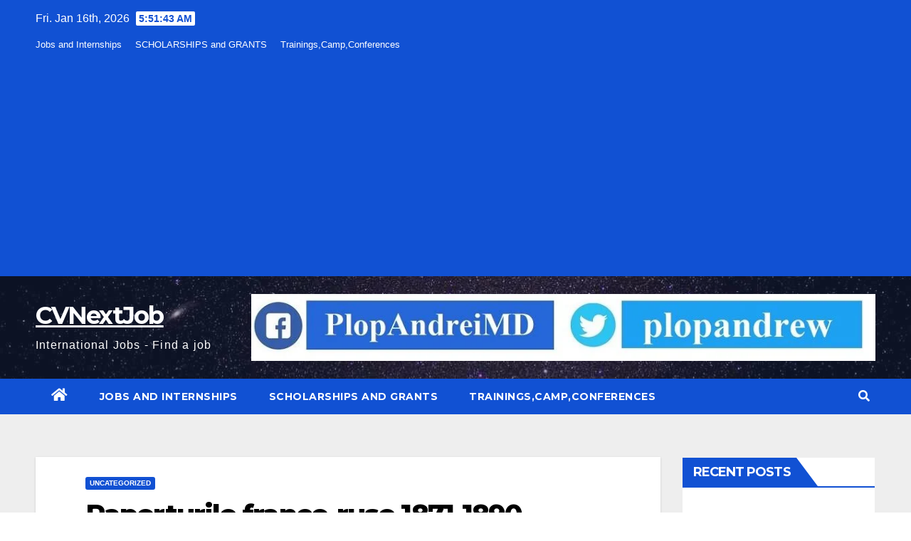

--- FILE ---
content_type: text/html; charset=utf-8
request_url: https://www.google.com/recaptcha/api2/aframe
body_size: 256
content:
<!DOCTYPE HTML><html><head><meta http-equiv="content-type" content="text/html; charset=UTF-8"></head><body><script nonce="kg-CfVqamm8xs0oeVyTjyA">/** Anti-fraud and anti-abuse applications only. See google.com/recaptcha */ try{var clients={'sodar':'https://pagead2.googlesyndication.com/pagead/sodar?'};window.addEventListener("message",function(a){try{if(a.source===window.parent){var b=JSON.parse(a.data);var c=clients[b['id']];if(c){var d=document.createElement('img');d.src=c+b['params']+'&rc='+(localStorage.getItem("rc::a")?sessionStorage.getItem("rc::b"):"");window.document.body.appendChild(d);sessionStorage.setItem("rc::e",parseInt(sessionStorage.getItem("rc::e")||0)+1);localStorage.setItem("rc::h",'1768542701366');}}}catch(b){}});window.parent.postMessage("_grecaptcha_ready", "*");}catch(b){}</script></body></html>